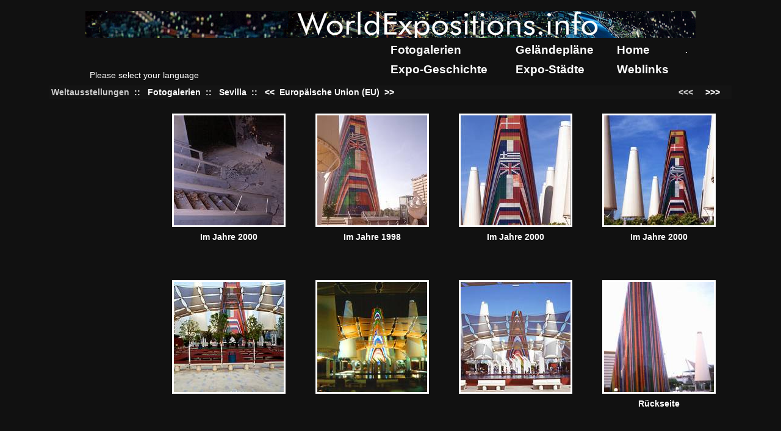

--- FILE ---
content_type: text/html; charset=UTF-8
request_url: https://worldexpositions.info/phpalbum/main.php?cmd=album&var1=1992_Seville/EU/
body_size: 2282
content:
<!DOCTYPE html PUBLIC "-//W3C//DTD HTML 4.01 Transitional//EN">
<html>
 <!--phpalbum 0.4.1.14 -->
 <!--Fixed Width-->
 <head>
   <title>WorldExpositions.info</title>
   <LINK REL="stylesheet" HREF="main.php?cmd=theme&var1=style_css" TYPE="text/css">
   
   <!-- Google Tag Manager -->
<script>(function(w,d,s,l,i){w[l]=w[l]||[];w[l].push({'gtm.start':
new Date().getTime(),event:'gtm.js'});var f=d.getElementsByTagName(s)[0],
j=d.createElement(s),dl=l!='dataLayer'?'&l='+l:'';j.async=true;j.src=
'https://www.googletagmanager.com/gtm.js?id='+i+dl;f.parentNode.insertBefore(j,f);
})(window,document,'script','dataLayer','GTM-N4SCDXJ');</script>
<!-- End Google Tag Manager -->
 </head>
 <body>
 <!-- Google Tag Manager (noscript) -->
<noscript><iframe src="https://www.googletagmanager.com/ns.html?id=GTM-N4SCDXJ"
height="0" width="0" style="display:none;visibility:hidden"></iframe></noscript>
<!-- End Google Tag Manager (noscript) -->
 <table width="100%"><tr><td align="center">
 <table class="BODY" cellpadding="5" width="90%"><tr><td>
   <!--logo-->
   <table width="100%" cellpadding="0" cellspacing="0">
     <tr>
       <td colspan="4" align="center">
	   <a href="main.php?cmd=album"><img src="main.php?cmd=logo&var1=WORLDEXPOSITIONS.INFO&var2=111111res/headertop.png_file" border="0"></a>	   <table width="1000">
  <tr>
    <td valign="bottom"
        title="1. Help to improve our translation on https://translate.google.com/.  2. The translation is getting better _automatically_ every time you visit our website and use the translation tool.">
      <div id="google_translate_element"></div>
<script type="text/javascript">
  function googleTranslateElementInit() {
    new google.translate.TranslateElement({ pageLanguage: 'de' }, 'google_translate_element');
  }
</script>
<script type="text/javascript"
  src="https://translate.google.com/translate_a/element.js?cb=googleTranslateElementInit">
</script>
    </td>
    <td valign="bottom"
        title="1. Help to improve our translation on https://translate.google.com/.  2. The translation is getting better _automatically_ every time you visit our website and use the translation tool.">
      <p class="small">Please select your language</p>
    </td>
    <td valign="top">
      <div id="expomenu" align="right">
	<table width="500">
	  <tr>
	    <td height="30"><a class="menu" href="../phpalbum/">Fotogalerien</a></td>
	    <td><a class="menu" href="../mapindex.html">Gel&auml;ndepl&auml;ne</a></td>
	    <td><a class="menu" href="../index.html">Home</a></td>
	    <td>
	      		<a class="me" href="main.php?cmd=album&var1=1992_Seville/EU/&login">.</a>&nbsp;
	      	
	      	    </td>
	  </tr>
	  <tr>
	    <td height="30"><a class="menu" href="../geschichte.html">Expo-Geschichte</a></td>
	    <td><a class="menu" href="../cities.html">Expo-St&auml;dte</a></td>
	    <td><a class="menu" href="../links.html">Weblinks</a></td>
	  </tr>
	</table>
      </div>
    </td>
  </tr>
</table>
       </td>
     </tr>
   </table>
   <!--menu-->
   <table width="100%"><tr>
	   	<td width="100%" nowrap align="right">
	  	</td>
    </tr>
           </table>
   <table width="100%" class="menu">
     <tr>
       <td width="100%">
         <font class="te">
	      	      Weltausstellungen</font>
	      	 		<b>&nbsp;::&nbsp;&nbsp;</b>
						<a class="me" href="main.php?cmd=album"
			    title="back to expo list"
			    >Fotogalerien</a>
				 		<b>&nbsp;::&nbsp;&nbsp;</b>
						<a class="me" href="main.php?cmd=album&var1=1992_Seville%2F"
			    title="back to pavillion list"
			    >Sevilla</a>
				 		<b>&nbsp;::&nbsp;&nbsp;</b>
						    <a class="me" href="main.php?cmd=albumview&var1=%2F1992_Seville%2FDominikanische%2F"
				title="previous gallery"
				>&lt;&lt;&nbsp;</a>
						<a class="me" href="main.php?cmd=album&var1=1992_Seville%2FEU%2F"
			    title="back to start page for this gallery"
			    >Europäische Union (EU)</a>
						    <a class="me" href="main.php?cmd=albumview&var1=%2F1992_Seville%2FEl_Palenque%2F"
			    title="next gallery"
			    >&nbsp;&gt;&gt;</a>
				</td>
    	<td align="right" nowrap>
	    	        <font class="te"><b>&lt;&lt;&lt;</b></font>
	    	    &nbsp;&nbsp;&nbsp;
	    	        <a class="me" href="main.php?cmd=album&var1=1992_Seville%2FEU%2F&var3=12">&gt;&gt;&gt;</a>
	    	    &nbsp;&nbsp;&nbsp;
	</td>
    
	</tr>
   </table>
<!--main content-->
<table width="100%" cellspacing="0" cellpading="0"><tr>
<td width="100%" valign="top">
<!-- next/prev page-->
<table width="100%" cellspacing="0" cellpadding="0"><tr><td width="100%" align="center">
  <table width="100%" height="100%" cellspacing="0" cellpadding="0">
              <tr><td width="25%" nowrap align="center" valign="top">
         <table width="100%" class="menu2" >
	   <tr>
	     <td width="100%" >
	       <font class="dirdesc"><p></p><p></p>	       </font>
	     </td>
	   </tr>
	 </table>
    </td>
   	<td width="75%" valign="top" align="center">
		  <table>
	<tr><td>&nbsp;</td></tr>
		  <tr>
	    	       <td align="center" valign="center"><table style="float: left;" cellspacing="0" cellpadding="0">
  <tr nowrap valign="top">
    <td nowrap align="center" height="269" width="231">
      <table cellpadding="0" cellspacing="0">
        <tr>
	  <td><a class="me" href="main.php?cmd=imageview&var1=1992_Seville%2FEU%2F176_s_2000.jpg"><img alt="" class="thmb" src="main.php?cmd=thmb&var1=1992_Seville%2FEU%2F176_s_2000.jpg&var2=180_70_true"/></a></td>
    	</tr>
      </table>
      <div style="height: 8px;"></div>
      <a class="me" href="main.php?cmd=imageview&var1=1992_Seville%2FEU%2F176_s_2000.jpg">
        	Im Jahre 2000    	<br>
          </a>
      <table cellpadding="0" cellspacing="0">
              </table>
    </td>
  </tr>
</table>
</td>
	    	       <td align="center" valign="center"><table style="float: left;" cellspacing="0" cellpadding="0">
  <tr nowrap valign="top">
    <td nowrap align="center" height="269" width="231">
      <table cellpadding="0" cellspacing="0">
        <tr>
	  <td><a class="me" href="main.php?cmd=imageview&var1=1992_Seville%2FEU%2F196_1998.jpg"><img alt="" class="thmb" src="main.php?cmd=thmb&var1=1992_Seville%2FEU%2F196_1998.jpg&var2=180_70_true"/></a></td>
    	</tr>
      </table>
      <div style="height: 8px;"></div>
      <a class="me" href="main.php?cmd=imageview&var1=1992_Seville%2FEU%2F196_1998.jpg">
        	Im Jahre 1998    	<br>
          </a>
      <table cellpadding="0" cellspacing="0">
              </table>
    </td>
  </tr>
</table>
</td>
	    	       <td align="center" valign="center"><table style="float: left;" cellspacing="0" cellpadding="0">
  <tr nowrap valign="top">
    <td nowrap align="center" height="269" width="231">
      <table cellpadding="0" cellspacing="0">
        <tr>
	  <td><a class="me" href="main.php?cmd=imageview&var1=1992_Seville%2FEU%2F249_eu2000.jpg"><img alt="" class="thmb" src="main.php?cmd=thmb&var1=1992_Seville%2FEU%2F249_eu2000.jpg&var2=180_70_true"/></a></td>
    	</tr>
      </table>
      <div style="height: 8px;"></div>
      <a class="me" href="main.php?cmd=imageview&var1=1992_Seville%2FEU%2F249_eu2000.jpg">
        	Im Jahre 2000    	<br>
          </a>
      <table cellpadding="0" cellspacing="0">
              </table>
    </td>
  </tr>
</table>
</td>
	    	       <td align="center" valign="center"><table style="float: left;" cellspacing="0" cellpadding="0">
  <tr nowrap valign="top">
    <td nowrap align="center" height="269" width="231">
      <table cellpadding="0" cellspacing="0">
        <tr>
	  <td><a class="me" href="main.php?cmd=imageview&var1=1992_Seville%2FEU%2F255_eu2000.jpg"><img alt="" class="thmb" src="main.php?cmd=thmb&var1=1992_Seville%2FEU%2F255_eu2000.jpg&var2=180_70_true"/></a></td>
    	</tr>
      </table>
      <div style="height: 8px;"></div>
      <a class="me" href="main.php?cmd=imageview&var1=1992_Seville%2FEU%2F255_eu2000.jpg">
        	Im Jahre 2000    	<br>
          </a>
      <table cellpadding="0" cellspacing="0">
              </table>
    </td>
  </tr>
</table>
</td>
	    	  </tr>
       	  <tr>
	    	       <td align="center" valign="center"><table style="float: left;" cellspacing="0" cellpadding="0">
  <tr nowrap valign="top">
    <td nowrap align="center" height="269" width="231">
      <table cellpadding="0" cellspacing="0">
        <tr>
	  <td><a class="me" href="main.php?cmd=imageview&var1=1992_Seville%2FEU%2F540_EG.jpg"><img alt="" class="thmb" src="main.php?cmd=thmb&var1=1992_Seville%2FEU%2F540_EG.jpg&var2=180_70_true"/></a></td>
    	</tr>
      </table>
      <div style="height: 8px;"></div>
      <a class="me" href="main.php?cmd=imageview&var1=1992_Seville%2FEU%2F540_EG.jpg">
          </a>
      <table cellpadding="0" cellspacing="0">
              </table>
    </td>
  </tr>
</table>
</td>
	    	       <td align="center" valign="center"><table style="float: left;" cellspacing="0" cellpadding="0">
  <tr nowrap valign="top">
    <td nowrap align="center" height="269" width="231">
      <table cellpadding="0" cellspacing="0">
        <tr>
	  <td><a class="me" href="main.php?cmd=imageview&var1=1992_Seville%2FEU%2F542_pav.jpg"><img alt="" class="thmb" src="main.php?cmd=thmb&var1=1992_Seville%2FEU%2F542_pav.jpg&var2=180_70_true"/></a></td>
    	</tr>
      </table>
      <div style="height: 8px;"></div>
      <a class="me" href="main.php?cmd=imageview&var1=1992_Seville%2FEU%2F542_pav.jpg">
          </a>
      <table cellpadding="0" cellspacing="0">
              </table>
    </td>
  </tr>
</table>
</td>
	    	       <td align="center" valign="center"><table style="float: left;" cellspacing="0" cellpadding="0">
  <tr nowrap valign="top">
    <td nowrap align="center" height="269" width="231">
      <table cellpadding="0" cellspacing="0">
        <tr>
	  <td><a class="me" href="main.php?cmd=imageview&var1=1992_Seville%2FEU%2F543_pav.jpg"><img alt="" class="thmb" src="main.php?cmd=thmb&var1=1992_Seville%2FEU%2F543_pav.jpg&var2=180_70_true"/></a></td>
    	</tr>
      </table>
      <div style="height: 8px;"></div>
      <a class="me" href="main.php?cmd=imageview&var1=1992_Seville%2FEU%2F543_pav.jpg">
          </a>
      <table cellpadding="0" cellspacing="0">
              </table>
    </td>
  </tr>
</table>
</td>
	    	       <td align="center" valign="center"><table style="float: left;" cellspacing="0" cellpadding="0">
  <tr nowrap valign="top">
    <td nowrap align="center" height="269" width="231">
      <table cellpadding="0" cellspacing="0">
        <tr>
	  <td><a class="me" href="main.php?cmd=imageview&var1=1992_Seville%2FEU%2F544_pav.jpg"><img alt="" class="thmb" src="main.php?cmd=thmb&var1=1992_Seville%2FEU%2F544_pav.jpg&var2=180_70_true"/></a></td>
    	</tr>
      </table>
      <div style="height: 8px;"></div>
      <a class="me" href="main.php?cmd=imageview&var1=1992_Seville%2FEU%2F544_pav.jpg">
        	Rückseite    	<br>
          </a>
      <table cellpadding="0" cellspacing="0">
              </table>
    </td>
  </tr>
</table>
</td>
	    	  </tr>
       	  <tr>
	    	       <td align="center" valign="center"><table style="float: left;" cellspacing="0" cellpadding="0">
  <tr nowrap valign="top">
    <td nowrap align="center" height="269" width="231">
      <table cellpadding="0" cellspacing="0">
        <tr>
	  <td><a class="me" href="main.php?cmd=imageview&var1=1992_Seville%2FEU%2F545_pav.jpg"><img alt="" class="thmb" src="main.php?cmd=thmb&var1=1992_Seville%2FEU%2F545_pav.jpg&var2=180_70_true"/></a></td>
    	</tr>
      </table>
      <div style="height: 8px;"></div>
      <a class="me" href="main.php?cmd=imageview&var1=1992_Seville%2FEU%2F545_pav.jpg">
          </a>
      <table cellpadding="0" cellspacing="0">
              </table>
    </td>
  </tr>
</table>
</td>
	    	       <td align="center" valign="center"><table style="float: left;" cellspacing="0" cellpadding="0">
  <tr nowrap valign="top">
    <td nowrap align="center" height="269" width="231">
      <table cellpadding="0" cellspacing="0">
        <tr>
	  <td><a class="me" href="main.php?cmd=imageview&var1=1992_Seville%2FEU%2F547_eing.jpg"><img alt="" class="thmb" src="main.php?cmd=thmb&var1=1992_Seville%2FEU%2F547_eing.jpg&var2=180_70_true"/></a></td>
    	</tr>
      </table>
      <div style="height: 8px;"></div>
      <a class="me" href="main.php?cmd=imageview&var1=1992_Seville%2FEU%2F547_eing.jpg">
          </a>
      <table cellpadding="0" cellspacing="0">
              </table>
    </td>
  </tr>
</table>
</td>
	    	       <td align="center" valign="center"><table style="float: left;" cellspacing="0" cellpadding="0">
  <tr nowrap valign="top">
    <td nowrap align="center" height="269" width="231">
      <table cellpadding="0" cellspacing="0">
        <tr>
	  <td><a class="me" href="main.php?cmd=imageview&var1=1992_Seville%2FEU%2F549_ausst.jpg"><img alt="" class="thmb" src="main.php?cmd=thmb&var1=1992_Seville%2FEU%2F549_ausst.jpg&var2=180_70_true"/></a></td>
    	</tr>
      </table>
      <div style="height: 8px;"></div>
      <a class="me" href="main.php?cmd=imageview&var1=1992_Seville%2FEU%2F549_ausst.jpg">
          </a>
      <table cellpadding="0" cellspacing="0">
              </table>
    </td>
  </tr>
</table>
</td>
	    	       <td align="center" valign="center"><table style="float: left;" cellspacing="0" cellpadding="0">
  <tr nowrap valign="top">
    <td nowrap align="center" height="269" width="231">
      <table cellpadding="0" cellspacing="0">
        <tr>
	  <td><a class="me" href="main.php?cmd=imageview&var1=1992_Seville%2FEU%2F552_ausst.jpg"><img alt="" class="thmb" src="main.php?cmd=thmb&var1=1992_Seville%2FEU%2F552_ausst.jpg&var2=180_70_true"/></a></td>
    	</tr>
      </table>
      <div style="height: 8px;"></div>
      <a class="me" href="main.php?cmd=imageview&var1=1992_Seville%2FEU%2F552_ausst.jpg">
          </a>
      <table cellpadding="0" cellspacing="0">
              </table>
    </td>
  </tr>
</table>
</td>
	    	  </tr>
         </table>
	</td></tr>
  </table>
</td></tr></table>
		<table width="100%" class="menu"><tr>
    	<td align="right" nowrap>
	    	        <font class="te"><b>&lt;&lt;&lt;</b></font>
	    	    &nbsp;&nbsp;&nbsp;
	    	        <a class="me" href="main.php?cmd=album&var1=1992_Seville%2FEU%2F&var3=12">&gt;&gt;&gt;</a>
	    	    &nbsp;&nbsp;&nbsp;
	</td>
    </tr></table>
</td></tr></table>
	<table width="100%"><tr height="30"><td valign="bottom" align="center" width="100%">
		<font size="2">Copyright 2010-2026  </font><a class="me" href="/impressum.html"><font size="2">worldexpositions.info</font></a>		<!-- <font size="2">Powered by <a class="me"href="http://www.phpalbum.net">PHP Photo Album</font></a> -->
	</td></tr></table>

</td></tr></table>
</td></tr></table>
 <!-- addthis.com has been take out of service by Oracle in 2023 -->
<!--end of page -->
</body></html>
